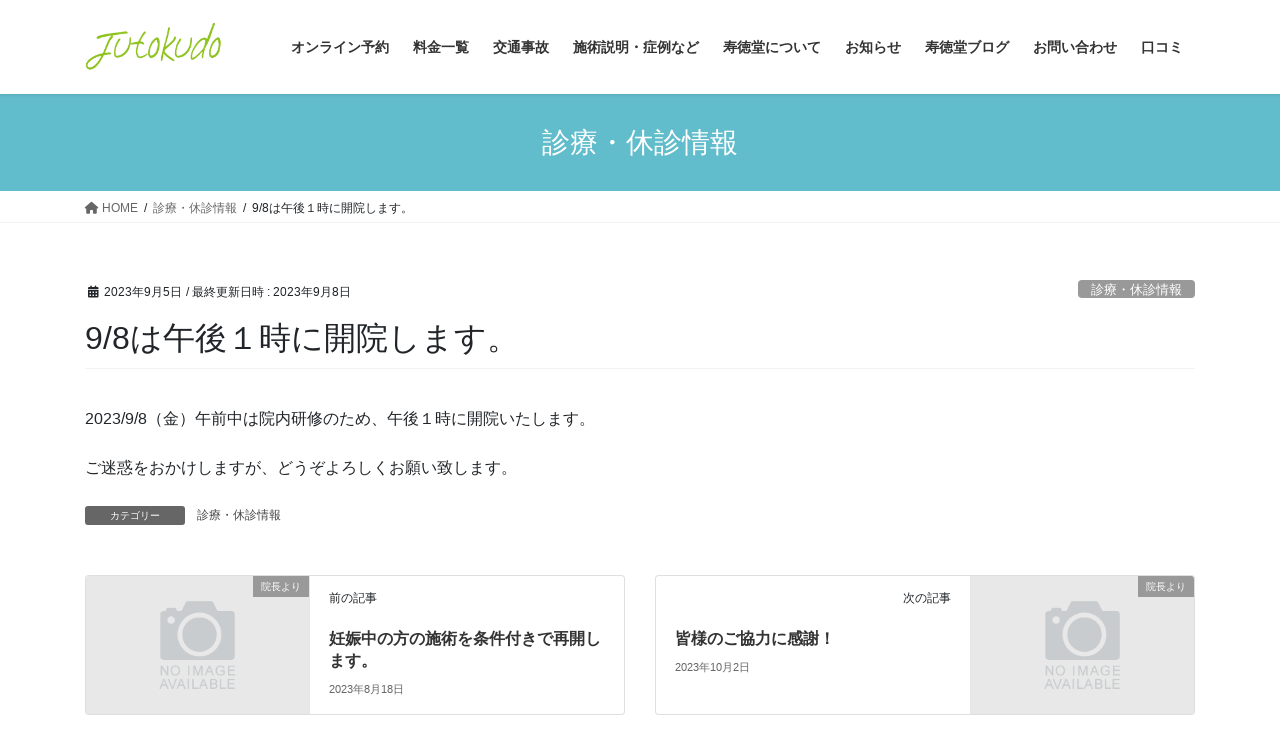

--- FILE ---
content_type: text/html; charset=UTF-8
request_url: https://jutokudo.com/2023/09/05/2023-9-8%E3%81%AF%E5%8D%88%E5%BE%8C%EF%BC%91%E6%99%82%E3%81%AB%E9%96%8B%E9%99%A2%E3%81%A7%E3%81%99%E3%80%82/
body_size: 57270
content:
<!DOCTYPE html>
<html lang="ja">
<head>
<meta charset="utf-8">
<meta http-equiv="X-UA-Compatible" content="IE=edge">
<meta name="viewport" content="width=device-width, initial-scale=1">
<title>9/8は午後１時に開院します。 &#8211; 寿徳堂 秋和鍼灸整骨院</title>
<meta name='robots' content='max-image-preview:large' />
<link rel='dns-prefetch' href='//use.fontawesome.com' />
<link rel="alternate" type="application/rss+xml" title="寿徳堂 秋和鍼灸整骨院 &raquo; フィード" href="https://jutokudo.com/feed/" />
<link rel="alternate" type="application/rss+xml" title="寿徳堂 秋和鍼灸整骨院 &raquo; コメントフィード" href="https://jutokudo.com/comments/feed/" />
<link rel="alternate" type="application/rss+xml" title="寿徳堂 秋和鍼灸整骨院 &raquo; 9/8は午後１時に開院します。 のコメントのフィード" href="https://jutokudo.com/2023/09/05/2023-9-8%e3%81%af%e5%8d%88%e5%be%8c%ef%bc%91%e6%99%82%e3%81%ab%e9%96%8b%e9%99%a2%e3%81%a7%e3%81%99%e3%80%82/feed/" />
<link rel="alternate" title="oEmbed (JSON)" type="application/json+oembed" href="https://jutokudo.com/wp-json/oembed/1.0/embed?url=https%3A%2F%2Fjutokudo.com%2F2023%2F09%2F05%2F2023-9-8%25e3%2581%25af%25e5%258d%2588%25e5%25be%258c%25ef%25bc%2591%25e6%2599%2582%25e3%2581%25ab%25e9%2596%258b%25e9%2599%25a2%25e3%2581%25a7%25e3%2581%2599%25e3%2580%2582%2F" />
<style id='wp-img-auto-sizes-contain-inline-css' type='text/css'>
img:is([sizes=auto i],[sizes^="auto," i]){contain-intrinsic-size:3000px 1500px}
/*# sourceURL=wp-img-auto-sizes-contain-inline-css */
</style>
<style id='wp-emoji-styles-inline-css' type='text/css'>

	img.wp-smiley, img.emoji {
		display: inline !important;
		border: none !important;
		box-shadow: none !important;
		height: 1em !important;
		width: 1em !important;
		margin: 0 0.07em !important;
		vertical-align: -0.1em !important;
		background: none !important;
		padding: 0 !important;
	}
/*# sourceURL=wp-emoji-styles-inline-css */
</style>
<style id='wp-block-library-inline-css' type='text/css'>
:root{--wp-block-synced-color:#7a00df;--wp-block-synced-color--rgb:122,0,223;--wp-bound-block-color:var(--wp-block-synced-color);--wp-editor-canvas-background:#ddd;--wp-admin-theme-color:#007cba;--wp-admin-theme-color--rgb:0,124,186;--wp-admin-theme-color-darker-10:#006ba1;--wp-admin-theme-color-darker-10--rgb:0,107,160.5;--wp-admin-theme-color-darker-20:#005a87;--wp-admin-theme-color-darker-20--rgb:0,90,135;--wp-admin-border-width-focus:2px}@media (min-resolution:192dpi){:root{--wp-admin-border-width-focus:1.5px}}.wp-element-button{cursor:pointer}:root .has-very-light-gray-background-color{background-color:#eee}:root .has-very-dark-gray-background-color{background-color:#313131}:root .has-very-light-gray-color{color:#eee}:root .has-very-dark-gray-color{color:#313131}:root .has-vivid-green-cyan-to-vivid-cyan-blue-gradient-background{background:linear-gradient(135deg,#00d084,#0693e3)}:root .has-purple-crush-gradient-background{background:linear-gradient(135deg,#34e2e4,#4721fb 50%,#ab1dfe)}:root .has-hazy-dawn-gradient-background{background:linear-gradient(135deg,#faaca8,#dad0ec)}:root .has-subdued-olive-gradient-background{background:linear-gradient(135deg,#fafae1,#67a671)}:root .has-atomic-cream-gradient-background{background:linear-gradient(135deg,#fdd79a,#004a59)}:root .has-nightshade-gradient-background{background:linear-gradient(135deg,#330968,#31cdcf)}:root .has-midnight-gradient-background{background:linear-gradient(135deg,#020381,#2874fc)}:root{--wp--preset--font-size--normal:16px;--wp--preset--font-size--huge:42px}.has-regular-font-size{font-size:1em}.has-larger-font-size{font-size:2.625em}.has-normal-font-size{font-size:var(--wp--preset--font-size--normal)}.has-huge-font-size{font-size:var(--wp--preset--font-size--huge)}.has-text-align-center{text-align:center}.has-text-align-left{text-align:left}.has-text-align-right{text-align:right}.has-fit-text{white-space:nowrap!important}#end-resizable-editor-section{display:none}.aligncenter{clear:both}.items-justified-left{justify-content:flex-start}.items-justified-center{justify-content:center}.items-justified-right{justify-content:flex-end}.items-justified-space-between{justify-content:space-between}.screen-reader-text{border:0;clip-path:inset(50%);height:1px;margin:-1px;overflow:hidden;padding:0;position:absolute;width:1px;word-wrap:normal!important}.screen-reader-text:focus{background-color:#ddd;clip-path:none;color:#444;display:block;font-size:1em;height:auto;left:5px;line-height:normal;padding:15px 23px 14px;text-decoration:none;top:5px;width:auto;z-index:100000}html :where(.has-border-color){border-style:solid}html :where([style*=border-top-color]){border-top-style:solid}html :where([style*=border-right-color]){border-right-style:solid}html :where([style*=border-bottom-color]){border-bottom-style:solid}html :where([style*=border-left-color]){border-left-style:solid}html :where([style*=border-width]){border-style:solid}html :where([style*=border-top-width]){border-top-style:solid}html :where([style*=border-right-width]){border-right-style:solid}html :where([style*=border-bottom-width]){border-bottom-style:solid}html :where([style*=border-left-width]){border-left-style:solid}html :where(img[class*=wp-image-]){height:auto;max-width:100%}:where(figure){margin:0 0 1em}html :where(.is-position-sticky){--wp-admin--admin-bar--position-offset:var(--wp-admin--admin-bar--height,0px)}@media screen and (max-width:600px){html :where(.is-position-sticky){--wp-admin--admin-bar--position-offset:0px}}
.vk-cols--reverse{flex-direction:row-reverse}.vk-cols--hasbtn{margin-bottom:0}.vk-cols--hasbtn>.row>.vk_gridColumn_item,.vk-cols--hasbtn>.wp-block-column{position:relative;padding-bottom:3em}.vk-cols--hasbtn>.row>.vk_gridColumn_item>.wp-block-buttons,.vk-cols--hasbtn>.row>.vk_gridColumn_item>.vk_button,.vk-cols--hasbtn>.wp-block-column>.wp-block-buttons,.vk-cols--hasbtn>.wp-block-column>.vk_button{position:absolute;bottom:0;width:100%}.vk-cols--fit.wp-block-columns{gap:0}.vk-cols--fit.wp-block-columns,.vk-cols--fit.wp-block-columns:not(.is-not-stacked-on-mobile){margin-top:0;margin-bottom:0;justify-content:space-between}.vk-cols--fit.wp-block-columns>.wp-block-column *:last-child,.vk-cols--fit.wp-block-columns:not(.is-not-stacked-on-mobile)>.wp-block-column *:last-child{margin-bottom:0}.vk-cols--fit.wp-block-columns>.wp-block-column>.wp-block-cover,.vk-cols--fit.wp-block-columns:not(.is-not-stacked-on-mobile)>.wp-block-column>.wp-block-cover{margin-top:0}.vk-cols--fit.wp-block-columns.has-background,.vk-cols--fit.wp-block-columns:not(.is-not-stacked-on-mobile).has-background{padding:0}@media(max-width: 599px){.vk-cols--fit.wp-block-columns:not(.has-background)>.wp-block-column:not(.has-background),.vk-cols--fit.wp-block-columns:not(.is-not-stacked-on-mobile):not(.has-background)>.wp-block-column:not(.has-background){padding-left:0 !important;padding-right:0 !important}}@media(min-width: 782px){.vk-cols--fit.wp-block-columns .block-editor-block-list__block.wp-block-column:not(:first-child),.vk-cols--fit.wp-block-columns>.wp-block-column:not(:first-child),.vk-cols--fit.wp-block-columns:not(.is-not-stacked-on-mobile) .block-editor-block-list__block.wp-block-column:not(:first-child),.vk-cols--fit.wp-block-columns:not(.is-not-stacked-on-mobile)>.wp-block-column:not(:first-child){margin-left:0}}@media(min-width: 600px)and (max-width: 781px){.vk-cols--fit.wp-block-columns .wp-block-column:nth-child(2n),.vk-cols--fit.wp-block-columns:not(.is-not-stacked-on-mobile) .wp-block-column:nth-child(2n){margin-left:0}.vk-cols--fit.wp-block-columns .wp-block-column:not(:only-child),.vk-cols--fit.wp-block-columns:not(.is-not-stacked-on-mobile) .wp-block-column:not(:only-child){flex-basis:50% !important}}.vk-cols--fit--gap1.wp-block-columns{gap:1px}@media(min-width: 600px)and (max-width: 781px){.vk-cols--fit--gap1.wp-block-columns .wp-block-column:not(:only-child){flex-basis:calc(50% - 1px) !important}}.vk-cols--fit.vk-cols--grid>.block-editor-block-list__block,.vk-cols--fit.vk-cols--grid>.wp-block-column,.vk-cols--fit.vk-cols--grid:not(.is-not-stacked-on-mobile)>.block-editor-block-list__block,.vk-cols--fit.vk-cols--grid:not(.is-not-stacked-on-mobile)>.wp-block-column{flex-basis:50%;box-sizing:border-box}@media(max-width: 599px){.vk-cols--fit.vk-cols--grid.vk-cols--grid--alignfull>.wp-block-column:nth-child(2)>.wp-block-cover,.vk-cols--fit.vk-cols--grid:not(.is-not-stacked-on-mobile).vk-cols--grid--alignfull>.wp-block-column:nth-child(2)>.wp-block-cover{width:100vw;margin-right:calc((100% - 100vw)/2);margin-left:calc((100% - 100vw)/2)}}@media(min-width: 600px){.vk-cols--fit.vk-cols--grid.vk-cols--grid--alignfull>.wp-block-column:nth-child(2)>.wp-block-cover,.vk-cols--fit.vk-cols--grid:not(.is-not-stacked-on-mobile).vk-cols--grid--alignfull>.wp-block-column:nth-child(2)>.wp-block-cover{margin-right:calc(100% - 50vw);width:50vw}}@media(min-width: 600px){.vk-cols--fit.vk-cols--grid.vk-cols--grid--alignfull.vk-cols--reverse>.wp-block-column,.vk-cols--fit.vk-cols--grid:not(.is-not-stacked-on-mobile).vk-cols--grid--alignfull.vk-cols--reverse>.wp-block-column{margin-left:0;margin-right:0}.vk-cols--fit.vk-cols--grid.vk-cols--grid--alignfull.vk-cols--reverse>.wp-block-column:nth-child(2)>.wp-block-cover,.vk-cols--fit.vk-cols--grid:not(.is-not-stacked-on-mobile).vk-cols--grid--alignfull.vk-cols--reverse>.wp-block-column:nth-child(2)>.wp-block-cover{margin-left:calc(100% - 50vw)}}.vk-cols--menu h2,.vk-cols--menu h3,.vk-cols--menu h4,.vk-cols--menu h5{margin-bottom:.2em;text-shadow:#000 0 0 10px}.vk-cols--menu h2:first-child,.vk-cols--menu h3:first-child,.vk-cols--menu h4:first-child,.vk-cols--menu h5:first-child{margin-top:0}.vk-cols--menu p{margin-bottom:1rem;text-shadow:#000 0 0 10px}.vk-cols--menu .wp-block-cover__inner-container:last-child{margin-bottom:0}.vk-cols--fitbnrs .wp-block-column .wp-block-cover:hover img{filter:unset}.vk-cols--fitbnrs .wp-block-column .wp-block-cover:hover{background-color:unset}.vk-cols--fitbnrs .wp-block-column .wp-block-cover:hover .wp-block-cover__image-background{filter:unset !important}.vk-cols--fitbnrs .wp-block-cover__inner-container{position:absolute;height:100%;width:100%}.vk-cols--fitbnrs .vk_button{height:100%;margin:0}.vk-cols--fitbnrs .vk_button .vk_button_btn,.vk-cols--fitbnrs .vk_button .btn{height:100%;width:100%;border:none;box-shadow:none;background-color:unset !important;transition:unset}.vk-cols--fitbnrs .vk_button .vk_button_btn:hover,.vk-cols--fitbnrs .vk_button .btn:hover{transition:unset}.vk-cols--fitbnrs .vk_button .vk_button_btn:after,.vk-cols--fitbnrs .vk_button .btn:after{border:none}.vk-cols--fitbnrs .vk_button .vk_button_link_txt{width:100%;position:absolute;top:50%;left:50%;transform:translateY(-50%) translateX(-50%);font-size:2rem;text-shadow:#000 0 0 10px}.vk-cols--fitbnrs .vk_button .vk_button_link_subCaption{width:100%;position:absolute;top:calc(50% + 2.2em);left:50%;transform:translateY(-50%) translateX(-50%);text-shadow:#000 0 0 10px}@media(min-width: 992px){.vk-cols--media.wp-block-columns{gap:3rem}}.vk-fit-map figure{margin-bottom:0}.vk-fit-map iframe{position:relative;margin-bottom:0;display:block;max-height:400px;width:100vw}.vk-fit-map:is(.alignfull,.alignwide) div{max-width:100%}.vk-table--th--width25 :where(tr>*:first-child){width:25%}.vk-table--th--width30 :where(tr>*:first-child){width:30%}.vk-table--th--width35 :where(tr>*:first-child){width:35%}.vk-table--th--width40 :where(tr>*:first-child){width:40%}.vk-table--th--bg-bright :where(tr>*:first-child){background-color:var(--wp--preset--color--bg-secondary, rgba(0, 0, 0, 0.05))}@media(max-width: 599px){.vk-table--mobile-block :is(th,td){width:100%;display:block}.vk-table--mobile-block.wp-block-table table :is(th,td){border-top:none}}.vk-table--width--th25 :where(tr>*:first-child){width:25%}.vk-table--width--th30 :where(tr>*:first-child){width:30%}.vk-table--width--th35 :where(tr>*:first-child){width:35%}.vk-table--width--th40 :where(tr>*:first-child){width:40%}.no-margin{margin:0}@media(max-width: 599px){.wp-block-image.vk-aligncenter--mobile>.alignright{float:none;margin-left:auto;margin-right:auto}.vk-no-padding-horizontal--mobile{padding-left:0 !important;padding-right:0 !important}}
/* VK Color Palettes */

/*# sourceURL=wp-block-library-inline-css */
</style><style id='wp-block-paragraph-inline-css' type='text/css'>
.is-small-text{font-size:.875em}.is-regular-text{font-size:1em}.is-large-text{font-size:2.25em}.is-larger-text{font-size:3em}.has-drop-cap:not(:focus):first-letter{float:left;font-size:8.4em;font-style:normal;font-weight:100;line-height:.68;margin:.05em .1em 0 0;text-transform:uppercase}body.rtl .has-drop-cap:not(:focus):first-letter{float:none;margin-left:.1em}p.has-drop-cap.has-background{overflow:hidden}:root :where(p.has-background){padding:1.25em 2.375em}:where(p.has-text-color:not(.has-link-color)) a{color:inherit}p.has-text-align-left[style*="writing-mode:vertical-lr"],p.has-text-align-right[style*="writing-mode:vertical-rl"]{rotate:180deg}
/*# sourceURL=https://jutokudo.com/wp-includes/blocks/paragraph/style.min.css */
</style>
<style id='global-styles-inline-css' type='text/css'>
:root{--wp--preset--aspect-ratio--square: 1;--wp--preset--aspect-ratio--4-3: 4/3;--wp--preset--aspect-ratio--3-4: 3/4;--wp--preset--aspect-ratio--3-2: 3/2;--wp--preset--aspect-ratio--2-3: 2/3;--wp--preset--aspect-ratio--16-9: 16/9;--wp--preset--aspect-ratio--9-16: 9/16;--wp--preset--color--black: #000000;--wp--preset--color--cyan-bluish-gray: #abb8c3;--wp--preset--color--white: #ffffff;--wp--preset--color--pale-pink: #f78da7;--wp--preset--color--vivid-red: #cf2e2e;--wp--preset--color--luminous-vivid-orange: #ff6900;--wp--preset--color--luminous-vivid-amber: #fcb900;--wp--preset--color--light-green-cyan: #7bdcb5;--wp--preset--color--vivid-green-cyan: #00d084;--wp--preset--color--pale-cyan-blue: #8ed1fc;--wp--preset--color--vivid-cyan-blue: #0693e3;--wp--preset--color--vivid-purple: #9b51e0;--wp--preset--gradient--vivid-cyan-blue-to-vivid-purple: linear-gradient(135deg,rgb(6,147,227) 0%,rgb(155,81,224) 100%);--wp--preset--gradient--light-green-cyan-to-vivid-green-cyan: linear-gradient(135deg,rgb(122,220,180) 0%,rgb(0,208,130) 100%);--wp--preset--gradient--luminous-vivid-amber-to-luminous-vivid-orange: linear-gradient(135deg,rgb(252,185,0) 0%,rgb(255,105,0) 100%);--wp--preset--gradient--luminous-vivid-orange-to-vivid-red: linear-gradient(135deg,rgb(255,105,0) 0%,rgb(207,46,46) 100%);--wp--preset--gradient--very-light-gray-to-cyan-bluish-gray: linear-gradient(135deg,rgb(238,238,238) 0%,rgb(169,184,195) 100%);--wp--preset--gradient--cool-to-warm-spectrum: linear-gradient(135deg,rgb(74,234,220) 0%,rgb(151,120,209) 20%,rgb(207,42,186) 40%,rgb(238,44,130) 60%,rgb(251,105,98) 80%,rgb(254,248,76) 100%);--wp--preset--gradient--blush-light-purple: linear-gradient(135deg,rgb(255,206,236) 0%,rgb(152,150,240) 100%);--wp--preset--gradient--blush-bordeaux: linear-gradient(135deg,rgb(254,205,165) 0%,rgb(254,45,45) 50%,rgb(107,0,62) 100%);--wp--preset--gradient--luminous-dusk: linear-gradient(135deg,rgb(255,203,112) 0%,rgb(199,81,192) 50%,rgb(65,88,208) 100%);--wp--preset--gradient--pale-ocean: linear-gradient(135deg,rgb(255,245,203) 0%,rgb(182,227,212) 50%,rgb(51,167,181) 100%);--wp--preset--gradient--electric-grass: linear-gradient(135deg,rgb(202,248,128) 0%,rgb(113,206,126) 100%);--wp--preset--gradient--midnight: linear-gradient(135deg,rgb(2,3,129) 0%,rgb(40,116,252) 100%);--wp--preset--font-size--small: 13px;--wp--preset--font-size--medium: 20px;--wp--preset--font-size--large: 36px;--wp--preset--font-size--x-large: 42px;--wp--preset--spacing--20: 0.44rem;--wp--preset--spacing--30: 0.67rem;--wp--preset--spacing--40: 1rem;--wp--preset--spacing--50: 1.5rem;--wp--preset--spacing--60: 2.25rem;--wp--preset--spacing--70: 3.38rem;--wp--preset--spacing--80: 5.06rem;--wp--preset--shadow--natural: 6px 6px 9px rgba(0, 0, 0, 0.2);--wp--preset--shadow--deep: 12px 12px 50px rgba(0, 0, 0, 0.4);--wp--preset--shadow--sharp: 6px 6px 0px rgba(0, 0, 0, 0.2);--wp--preset--shadow--outlined: 6px 6px 0px -3px rgb(255, 255, 255), 6px 6px rgb(0, 0, 0);--wp--preset--shadow--crisp: 6px 6px 0px rgb(0, 0, 0);}:where(.is-layout-flex){gap: 0.5em;}:where(.is-layout-grid){gap: 0.5em;}body .is-layout-flex{display: flex;}.is-layout-flex{flex-wrap: wrap;align-items: center;}.is-layout-flex > :is(*, div){margin: 0;}body .is-layout-grid{display: grid;}.is-layout-grid > :is(*, div){margin: 0;}:where(.wp-block-columns.is-layout-flex){gap: 2em;}:where(.wp-block-columns.is-layout-grid){gap: 2em;}:where(.wp-block-post-template.is-layout-flex){gap: 1.25em;}:where(.wp-block-post-template.is-layout-grid){gap: 1.25em;}.has-black-color{color: var(--wp--preset--color--black) !important;}.has-cyan-bluish-gray-color{color: var(--wp--preset--color--cyan-bluish-gray) !important;}.has-white-color{color: var(--wp--preset--color--white) !important;}.has-pale-pink-color{color: var(--wp--preset--color--pale-pink) !important;}.has-vivid-red-color{color: var(--wp--preset--color--vivid-red) !important;}.has-luminous-vivid-orange-color{color: var(--wp--preset--color--luminous-vivid-orange) !important;}.has-luminous-vivid-amber-color{color: var(--wp--preset--color--luminous-vivid-amber) !important;}.has-light-green-cyan-color{color: var(--wp--preset--color--light-green-cyan) !important;}.has-vivid-green-cyan-color{color: var(--wp--preset--color--vivid-green-cyan) !important;}.has-pale-cyan-blue-color{color: var(--wp--preset--color--pale-cyan-blue) !important;}.has-vivid-cyan-blue-color{color: var(--wp--preset--color--vivid-cyan-blue) !important;}.has-vivid-purple-color{color: var(--wp--preset--color--vivid-purple) !important;}.has-black-background-color{background-color: var(--wp--preset--color--black) !important;}.has-cyan-bluish-gray-background-color{background-color: var(--wp--preset--color--cyan-bluish-gray) !important;}.has-white-background-color{background-color: var(--wp--preset--color--white) !important;}.has-pale-pink-background-color{background-color: var(--wp--preset--color--pale-pink) !important;}.has-vivid-red-background-color{background-color: var(--wp--preset--color--vivid-red) !important;}.has-luminous-vivid-orange-background-color{background-color: var(--wp--preset--color--luminous-vivid-orange) !important;}.has-luminous-vivid-amber-background-color{background-color: var(--wp--preset--color--luminous-vivid-amber) !important;}.has-light-green-cyan-background-color{background-color: var(--wp--preset--color--light-green-cyan) !important;}.has-vivid-green-cyan-background-color{background-color: var(--wp--preset--color--vivid-green-cyan) !important;}.has-pale-cyan-blue-background-color{background-color: var(--wp--preset--color--pale-cyan-blue) !important;}.has-vivid-cyan-blue-background-color{background-color: var(--wp--preset--color--vivid-cyan-blue) !important;}.has-vivid-purple-background-color{background-color: var(--wp--preset--color--vivid-purple) !important;}.has-black-border-color{border-color: var(--wp--preset--color--black) !important;}.has-cyan-bluish-gray-border-color{border-color: var(--wp--preset--color--cyan-bluish-gray) !important;}.has-white-border-color{border-color: var(--wp--preset--color--white) !important;}.has-pale-pink-border-color{border-color: var(--wp--preset--color--pale-pink) !important;}.has-vivid-red-border-color{border-color: var(--wp--preset--color--vivid-red) !important;}.has-luminous-vivid-orange-border-color{border-color: var(--wp--preset--color--luminous-vivid-orange) !important;}.has-luminous-vivid-amber-border-color{border-color: var(--wp--preset--color--luminous-vivid-amber) !important;}.has-light-green-cyan-border-color{border-color: var(--wp--preset--color--light-green-cyan) !important;}.has-vivid-green-cyan-border-color{border-color: var(--wp--preset--color--vivid-green-cyan) !important;}.has-pale-cyan-blue-border-color{border-color: var(--wp--preset--color--pale-cyan-blue) !important;}.has-vivid-cyan-blue-border-color{border-color: var(--wp--preset--color--vivid-cyan-blue) !important;}.has-vivid-purple-border-color{border-color: var(--wp--preset--color--vivid-purple) !important;}.has-vivid-cyan-blue-to-vivid-purple-gradient-background{background: var(--wp--preset--gradient--vivid-cyan-blue-to-vivid-purple) !important;}.has-light-green-cyan-to-vivid-green-cyan-gradient-background{background: var(--wp--preset--gradient--light-green-cyan-to-vivid-green-cyan) !important;}.has-luminous-vivid-amber-to-luminous-vivid-orange-gradient-background{background: var(--wp--preset--gradient--luminous-vivid-amber-to-luminous-vivid-orange) !important;}.has-luminous-vivid-orange-to-vivid-red-gradient-background{background: var(--wp--preset--gradient--luminous-vivid-orange-to-vivid-red) !important;}.has-very-light-gray-to-cyan-bluish-gray-gradient-background{background: var(--wp--preset--gradient--very-light-gray-to-cyan-bluish-gray) !important;}.has-cool-to-warm-spectrum-gradient-background{background: var(--wp--preset--gradient--cool-to-warm-spectrum) !important;}.has-blush-light-purple-gradient-background{background: var(--wp--preset--gradient--blush-light-purple) !important;}.has-blush-bordeaux-gradient-background{background: var(--wp--preset--gradient--blush-bordeaux) !important;}.has-luminous-dusk-gradient-background{background: var(--wp--preset--gradient--luminous-dusk) !important;}.has-pale-ocean-gradient-background{background: var(--wp--preset--gradient--pale-ocean) !important;}.has-electric-grass-gradient-background{background: var(--wp--preset--gradient--electric-grass) !important;}.has-midnight-gradient-background{background: var(--wp--preset--gradient--midnight) !important;}.has-small-font-size{font-size: var(--wp--preset--font-size--small) !important;}.has-medium-font-size{font-size: var(--wp--preset--font-size--medium) !important;}.has-large-font-size{font-size: var(--wp--preset--font-size--large) !important;}.has-x-large-font-size{font-size: var(--wp--preset--font-size--x-large) !important;}
/*# sourceURL=global-styles-inline-css */
</style>

<style id='classic-theme-styles-inline-css' type='text/css'>
/*! This file is auto-generated */
.wp-block-button__link{color:#fff;background-color:#32373c;border-radius:9999px;box-shadow:none;text-decoration:none;padding:calc(.667em + 2px) calc(1.333em + 2px);font-size:1.125em}.wp-block-file__button{background:#32373c;color:#fff;text-decoration:none}
/*# sourceURL=/wp-includes/css/classic-themes.min.css */
</style>
<link rel='stylesheet' id='contact-form-7-css' href='https://jutokudo.com/wp-content/plugins/contact-form-7/includes/css/styles.css?ver=5.7.6' type='text/css' media='all' />
<link rel='stylesheet' id='vk-swiper-style-css' href='https://jutokudo.com/wp-content/plugins/vk-blocks/vendor/vektor-inc/vk-swiper/src/assets/css/swiper-bundle.min.css?ver=11.0.2' type='text/css' media='all' />
<link rel='stylesheet' id='wpsbc-style-css' href='https://jutokudo.com/wp-content/plugins/wp-simple-booking-calendar/assets/css/style-front-end.min.css?ver=2.0.15' type='text/css' media='all' />
<link rel='stylesheet' id='dashicons-css' href='https://jutokudo.com/wp-includes/css/dashicons.min.css?ver=6.9' type='text/css' media='all' />
<link rel='stylesheet' id='bootstrap-4-style-css' href='https://jutokudo.com/wp-content/themes/lightning/_g2/library/bootstrap-4/css/bootstrap.min.css?ver=4.5.0' type='text/css' media='all' />
<link rel='stylesheet' id='lightning-common-style-css' href='https://jutokudo.com/wp-content/themes/lightning/_g2/assets/css/common.css?ver=15.23.1' type='text/css' media='all' />
<style id='lightning-common-style-inline-css' type='text/css'>
/* vk-mobile-nav */:root {--vk-mobile-nav-menu-btn-bg-src: url("https://jutokudo.com/wp-content/themes/lightning/_g2/inc/vk-mobile-nav/package/images/vk-menu-btn-black.svg");--vk-mobile-nav-menu-btn-close-bg-src: url("https://jutokudo.com/wp-content/themes/lightning/_g2/inc/vk-mobile-nav/package/images/vk-menu-close-black.svg");--vk-menu-acc-icon-open-black-bg-src: url("https://jutokudo.com/wp-content/themes/lightning/_g2/inc/vk-mobile-nav/package/images/vk-menu-acc-icon-open-black.svg");--vk-menu-acc-icon-open-white-bg-src: url("https://jutokudo.com/wp-content/themes/lightning/_g2/inc/vk-mobile-nav/package/images/vk-menu-acc-icon-open-white.svg");--vk-menu-acc-icon-close-black-bg-src: url("https://jutokudo.com/wp-content/themes/lightning/_g2/inc/vk-mobile-nav/package/images/vk-menu-close-black.svg");--vk-menu-acc-icon-close-white-bg-src: url("https://jutokudo.com/wp-content/themes/lightning/_g2/inc/vk-mobile-nav/package/images/vk-menu-close-white.svg");}
/*# sourceURL=lightning-common-style-inline-css */
</style>
<link rel='stylesheet' id='lightning-design-style-css' href='https://jutokudo.com/wp-content/themes/lightning/_g2/design-skin/origin2/css/style.css?ver=15.23.1' type='text/css' media='all' />
<style id='lightning-design-style-inline-css' type='text/css'>
:root {--color-key:#52b8ca;--wp--preset--color--vk-color-primary:#52b8ca;--color-key-dark:#2e6da4;}
/* ltg common custom */:root {--vk-menu-acc-btn-border-color:#333;--vk-color-primary:#52b8ca;--vk-color-primary-dark:#2e6da4;--vk-color-primary-vivid:#5acade;--color-key:#52b8ca;--wp--preset--color--vk-color-primary:#52b8ca;--color-key-dark:#2e6da4;}.veu_color_txt_key { color:#2e6da4 ; }.veu_color_bg_key { background-color:#2e6da4 ; }.veu_color_border_key { border-color:#2e6da4 ; }.btn-default { border-color:#52b8ca;color:#52b8ca;}.btn-default:focus,.btn-default:hover { border-color:#52b8ca;background-color: #52b8ca; }.wp-block-search__button,.btn-primary { background-color:#52b8ca;border-color:#2e6da4; }.wp-block-search__button:focus,.wp-block-search__button:hover,.btn-primary:not(:disabled):not(.disabled):active,.btn-primary:focus,.btn-primary:hover { background-color:#2e6da4;border-color:#52b8ca; }.btn-outline-primary { color : #52b8ca ; border-color:#52b8ca; }.btn-outline-primary:not(:disabled):not(.disabled):active,.btn-outline-primary:focus,.btn-outline-primary:hover { color : #fff; background-color:#52b8ca;border-color:#2e6da4; }a { color:#006a8a; }
.tagcloud a:before { font-family: "Font Awesome 5 Free";content: "\f02b";font-weight: bold; }
.media .media-body .media-heading a:hover { color:#52b8ca; }@media (min-width: 768px){.gMenu > li:before,.gMenu > li.menu-item-has-children::after { border-bottom-color:#2e6da4 }.gMenu li li { background-color:#2e6da4 }.gMenu li li a:hover { background-color:#52b8ca; }} /* @media (min-width: 768px) */.page-header { background-color:#52b8ca; }h2,.mainSection-title { border-top-color:#52b8ca; }h3:after,.subSection-title:after { border-bottom-color:#52b8ca; }ul.page-numbers li span.page-numbers.current,.page-link dl .post-page-numbers.current { background-color:#52b8ca; }.pager li > a { border-color:#52b8ca;color:#52b8ca;}.pager li > a:hover { background-color:#52b8ca;color:#fff;}.siteFooter { border-top-color:#52b8ca; }dt { border-left-color:#52b8ca; }:root {--g_nav_main_acc_icon_open_url:url(https://jutokudo.com/wp-content/themes/lightning/_g2/inc/vk-mobile-nav/package/images/vk-menu-acc-icon-open-black.svg);--g_nav_main_acc_icon_close_url: url(https://jutokudo.com/wp-content/themes/lightning/_g2/inc/vk-mobile-nav/package/images/vk-menu-close-black.svg);--g_nav_sub_acc_icon_open_url: url(https://jutokudo.com/wp-content/themes/lightning/_g2/inc/vk-mobile-nav/package/images/vk-menu-acc-icon-open-white.svg);--g_nav_sub_acc_icon_close_url: url(https://jutokudo.com/wp-content/themes/lightning/_g2/inc/vk-mobile-nav/package/images/vk-menu-close-white.svg);}
/*# sourceURL=lightning-design-style-inline-css */
</style>
<link rel='stylesheet' id='vk-blocks-build-css-css' href='https://jutokudo.com/wp-content/plugins/vk-blocks/build/block-build.css?ver=1.68.0.1' type='text/css' media='all' />
<style id='vk-blocks-build-css-inline-css' type='text/css'>
:root {--vk_flow-arrow: url(https://jutokudo.com/wp-content/plugins/vk-blocks/inc/vk-blocks/images/arrow_bottom.svg);--vk_image-mask-wave01: url(https://jutokudo.com/wp-content/plugins/vk-blocks/inc/vk-blocks/images/wave01.svg);--vk_image-mask-wave02: url(https://jutokudo.com/wp-content/plugins/vk-blocks/inc/vk-blocks/images/wave02.svg);--vk_image-mask-wave03: url(https://jutokudo.com/wp-content/plugins/vk-blocks/inc/vk-blocks/images/wave03.svg);--vk_image-mask-wave04: url(https://jutokudo.com/wp-content/plugins/vk-blocks/inc/vk-blocks/images/wave04.svg);}

	:root {

		--vk-balloon-border-width:1px;

		--vk-balloon-speech-offset:-12px;
	}
	
/*# sourceURL=vk-blocks-build-css-inline-css */
</style>
<link rel='stylesheet' id='lightning-theme-style-css' href='https://jutokudo.com/wp-content/themes/lightning/style.css?ver=15.23.1' type='text/css' media='all' />
<link rel='stylesheet' id='vk-font-awesome-css' href='https://jutokudo.com/wp-content/themes/lightning/vendor/vektor-inc/font-awesome-versions/src/versions/6/css/all.min.css?ver=6.4.2' type='text/css' media='all' />
<link rel='stylesheet' id='font-awesome-official-css' href='https://use.fontawesome.com/releases/v6.1.1/css/all.css' type='text/css' media='all' integrity="sha384-/frq1SRXYH/bSyou/HUp/hib7RVN1TawQYja658FEOodR/FQBKVqT9Ol+Oz3Olq5" crossorigin="anonymous" />
<link rel='stylesheet' id='font-awesome-official-v4shim-css' href='https://use.fontawesome.com/releases/v6.1.1/css/v4-shims.css' type='text/css' media='all' integrity="sha384-4Jczmr1SlicmtiAiHGxwWtSzLJAS97HzJsKGqfC0JtZktLrPXIux1u6GJNVRRqiN" crossorigin="anonymous" />
<script type="text/javascript" src="https://jutokudo.com/wp-includes/js/jquery/jquery.min.js?ver=3.7.1" id="jquery-core-js"></script>
<script type="text/javascript" src="https://jutokudo.com/wp-includes/js/jquery/jquery-migrate.min.js?ver=3.4.1" id="jquery-migrate-js"></script>
<link rel="https://api.w.org/" href="https://jutokudo.com/wp-json/" /><link rel="alternate" title="JSON" type="application/json" href="https://jutokudo.com/wp-json/wp/v2/posts/2014" /><link rel="EditURI" type="application/rsd+xml" title="RSD" href="https://jutokudo.com/xmlrpc.php?rsd" />
<meta name="generator" content="WordPress 6.9" />
<link rel="canonical" href="https://jutokudo.com/2023/09/05/2023-9-8%e3%81%af%e5%8d%88%e5%be%8c%ef%bc%91%e6%99%82%e3%81%ab%e9%96%8b%e9%99%a2%e3%81%a7%e3%81%99%e3%80%82/" />
<link rel='shortlink' href='https://jutokudo.com/?p=2014' />
<script>
	function expand(param) {
		param.style.display = (param.style.display == "none") ? "block" : "none";
	}
	function read_toggle(id, more, less) {
		el = document.getElementById("readlink" + id);
		el.innerHTML = (el.innerHTML == more) ? less : more;
		expand(document.getElementById("read" + id));
	}
	</script><style id="lightning-color-custom-for-plugins" type="text/css">/* ltg theme common */.color_key_bg,.color_key_bg_hover:hover{background-color: #52b8ca;}.color_key_txt,.color_key_txt_hover:hover{color: #52b8ca;}.color_key_border,.color_key_border_hover:hover{border-color: #52b8ca;}.color_key_dark_bg,.color_key_dark_bg_hover:hover{background-color: #2e6da4;}.color_key_dark_txt,.color_key_dark_txt_hover:hover{color: #2e6da4;}.color_key_dark_border,.color_key_dark_border_hover:hover{border-color: #2e6da4;}</style><style type="text/css" id="custom-background-css">
body.custom-background { background-color: #ffffff; }
</style>
	<link rel="icon" href="https://jutokudo.com/wp-content/uploads/2022/01/cropped-cropped-siteicon-32x32.jpg" sizes="32x32" />
<link rel="icon" href="https://jutokudo.com/wp-content/uploads/2022/01/cropped-cropped-siteicon-192x192.jpg" sizes="192x192" />
<link rel="apple-touch-icon" href="https://jutokudo.com/wp-content/uploads/2022/01/cropped-cropped-siteicon-180x180.jpg" />
<meta name="msapplication-TileImage" content="https://jutokudo.com/wp-content/uploads/2022/01/cropped-cropped-siteicon-270x270.jpg" />
<style type="text/css">

*[id^='readlink'] {
 font-weight: small;
 color: #1e73be;
 background: #ffffff;
 padding: 0px;
 border-bottom: 1px solid #000000;
 -webkit-box-shadow: none !important;
 box-shadow: none !important;
 -webkit-transition: none !important;
}

*[id^='readlink']:hover {
 font-weight: small;
 color: #dd3333;
 padding: 0px;
 border-bottom: 1px solid #000000;
}

*[id^='readlink']:focus {
 outline: none;
 color: #1e73be;
}

</style>
		<style type="text/css" id="wp-custom-css">
			/* ページヘッダーの背景色 */
.page-header {
    background-color: #61bccc;
}
 
/* ページヘッダーの文字色 */
h1.page-header_pageTitle {
    color: #fff;
}

/*トップページ予約ブロック*/
#top_yoyaku .left {
width:50%;
	float: left;
	padding-left:5%;
}

/*トップページ予約ボタン*/
.button_yoyaku {
  background:#F865B0;
  border-radius:20px;
 color: #FFFFFF;
	padding-bottom:50px;
	margin-bottom:50px;
font-size: 2.4em;
}

 /*回り込み解除*/
.clear {
 clear: both;
}

 /*お知らせ見出し指定*/
.wp-block-latest-posts__post-title {
    font-size:20px;
}

 /*症例見出し指定*/
.wp-block-heading {
	margin-bottom:5px;
}
		</style>
		
</head>
<body class="wp-singular post-template-default single single-post postid-2014 single-format-standard custom-background wp-theme-lightning vk-blocks bootstrap4 device-pc fa_v6_css">
<a class="skip-link screen-reader-text" href="#main">コンテンツへスキップ</a>
<a class="skip-link screen-reader-text" href="#vk-mobile-nav">ナビゲーションに移動</a>
<header class="siteHeader">
		<div class="container siteHeadContainer">
		<div class="navbar-header">
						<p class="navbar-brand siteHeader_logo">
			<a href="https://jutokudo.com/">
				<span><img src="https://jutokudo.com/wp-content/uploads/2022/01/jutokudo_s-1.gif" alt="寿徳堂 秋和鍼灸整骨院" /></span>
			</a>
			</p>
					</div>

					<div id="gMenu_outer" class="gMenu_outer">
				<nav class="menu-original-container"><ul id="menu-original" class="menu gMenu vk-menu-acc"><li id="menu-item-218" class="menu-item menu-item-type-custom menu-item-object-custom"><a href="https://jutokudo.com/yoyaku/"><strong class="gMenu_name">オンライン予約</strong></a></li>
<li id="menu-item-317" class="menu-item menu-item-type-post_type menu-item-object-page"><a href="https://jutokudo.com/price/"><strong class="gMenu_name">料金一覧</strong></a></li>
<li id="menu-item-609" class="menu-item menu-item-type-post_type menu-item-object-page"><a href="https://jutokudo.com/trafficaccident/"><strong class="gMenu_name">交通事故</strong></a></li>
<li id="menu-item-899" class="menu-item menu-item-type-post_type menu-item-object-page menu-item-has-children"><a href="https://jutokudo.com/treatment_cases_submenu/"><strong class="gMenu_name">施術説明・症例など</strong></a>
<ul class="sub-menu">
	<li id="menu-item-1493" class="menu-item menu-item-type-post_type menu-item-object-page"><a href="https://jutokudo.com/chiropractic/">院長整体</a></li>
	<li id="menu-item-615" class="menu-item menu-item-type-post_type menu-item-object-page"><a href="https://jutokudo.com/autonomicimbalance/">自律神経失調症</a></li>
	<li id="menu-item-616" class="menu-item menu-item-type-post_type menu-item-object-page"><a href="https://jutokudo.com/acupuncture/">はり・きゅう</a></li>
	<li id="menu-item-7526" class="menu-item menu-item-type-post_type menu-item-object-page"><a href="https://jutokudo.com/treatment_cases_submenu/treatment_cases2/">症例</a></li>
</ul>
</li>
<li id="menu-item-325" class="menu-item menu-item-type-post_type menu-item-object-page"><a href="https://jutokudo.com/about/"><strong class="gMenu_name">寿徳堂について</strong></a></li>
<li id="menu-item-1370" class="menu-item menu-item-type-post_type menu-item-object-page"><a href="https://jutokudo.com/information/"><strong class="gMenu_name">お知らせ</strong></a></li>
<li id="menu-item-518" class="menu-item menu-item-type-custom menu-item-object-custom"><a href="http://jutokudo-blog.com/"><strong class="gMenu_name">寿徳堂ブログ</strong></a></li>
<li id="menu-item-7468" class="menu-item menu-item-type-post_type menu-item-object-page menu-item-has-children"><a href="https://jutokudo.com/inquiry/"><strong class="gMenu_name">お問い合わせ</strong></a>
<ul class="sub-menu">
	<li id="menu-item-7523" class="menu-item menu-item-type-post_type menu-item-object-page"><a href="https://jutokudo.com/inquiry/questions/">よくある質問</a></li>
</ul>
</li>
<li id="menu-item-1340" class="menu-item menu-item-type-custom menu-item-object-custom menu-item-home menu-item-has-children"><a href="http://jutokudo.com/#evaluation"><strong class="gMenu_name">口コミ</strong></a>
<ul class="sub-menu">
	<li id="menu-item-1443" class="menu-item menu-item-type-custom menu-item-object-custom"><a href="https://www.ekiten.jp/shop_2917363/review/">エキテン</a></li>
	<li id="menu-item-1444" class="menu-item menu-item-type-custom menu-item-object-custom"><a href="https://www.google.co.jp/maps/place/%E5%AF%BF%E5%BE%B3%E5%A0%82%E7%A7%8B%E5%92%8C%E9%8D%BC%E7%81%B8%E6%95%B4%E9%AA%A8%E9%99%A2/@36.4111533,138.2336423,17z/data=!4m10!1m2!2m1!1z6Y2854G46Zmi!3m6!1s0x601da2cb9589e03d:0x23f776db9b854fa1!8m2!3d36.4111768!4d138.2358337!9m1!1b1?hl=ja">Google Map</a></li>
</ul>
</li>
</ul></nav>			</div>
			</div>
	</header>

<div class="section page-header"><div class="container"><div class="row"><div class="col-md-12">
<div class="page-header_pageTitle">
診療・休診情報</div>
</div></div></div></div><!-- [ /.page-header ] -->


<!-- [ .breadSection ] --><div class="section breadSection"><div class="container"><div class="row"><ol class="breadcrumb" itemscope itemtype="https://schema.org/BreadcrumbList"><li id="panHome" itemprop="itemListElement" itemscope itemtype="http://schema.org/ListItem"><a itemprop="item" href="https://jutokudo.com/"><span itemprop="name"><i class="fa fa-home"></i> HOME</span></a><meta itemprop="position" content="1" /></li><li itemprop="itemListElement" itemscope itemtype="http://schema.org/ListItem"><a itemprop="item" href="https://jutokudo.com/category/shinsatu/"><span itemprop="name">診療・休診情報</span></a><meta itemprop="position" content="2" /></li><li><span>9/8は午後１時に開院します。</span><meta itemprop="position" content="3" /></li></ol></div></div></div><!-- [ /.breadSection ] -->

<div class="section siteContent">
<div class="container">
<div class="row">

	<div class="col mainSection mainSection-col-one" id="main" role="main">
				<article id="post-2014" class="entry entry-full post-2014 post type-post status-publish format-standard hentry category-shinsatu">

	
	
		<header class="entry-header">
			<div class="entry-meta">


<span class="published entry-meta_items">2023年9月5日</span>

<span class="entry-meta_items entry-meta_updated">/ 最終更新日時 : <span class="updated">2023年9月8日</span></span>


	
	<span class="vcard author entry-meta_items entry-meta_items_author entry-meta_hidden"><span class="fn">飯島亜希</span></span>



<span class="entry-meta_items entry-meta_items_term"><a href="https://jutokudo.com/category/shinsatu/" class="btn btn-xs btn-primary entry-meta_items_term_button" style="background-color:#999999;border:none;">診療・休診情報</a></span>
</div>
				<h1 class="entry-title">
											9/8は午後１時に開院します。									</h1>
		</header>

	
	
	<div class="entry-body">
				
<p>2023/9/8（金）午前中は院内研修のため、午後１時に開院いたします。</p>



<p>ご迷惑をおかけしますが、どうぞよろしくお願い致します。</p>
			</div>

	
	
	
	
		<div class="entry-footer">

			<div class="entry-meta-dataList"><dl><dt>カテゴリー</dt><dd><a href="https://jutokudo.com/category/shinsatu/">診療・休診情報</a></dd></dl></div>
		</div><!-- [ /.entry-footer ] -->
	
	
			
	
		
		
		
		
	
	
</article><!-- [ /#post-2014 ] -->


	<div class="vk_posts postNextPrev">

		<div id="post-1990" class="vk_post vk_post-postType-post card card-post card-horizontal card-sm vk_post-col-xs-12 vk_post-col-sm-12 vk_post-col-md-6 post-1990 post type-post status-publish format-standard hentry category-director"><div class="card-horizontal-inner-row"><div class="vk_post-col-5 col-5 card-img-outer"><div class="vk_post_imgOuter" style="background-image:url(https://jutokudo.com/wp-content/themes/lightning/_g2/assets/images/no-image.png)"><a href="https://jutokudo.com/2023/08/18/%e5%a6%8a%e5%a8%a0%e4%b8%ad%e3%81%ae%e6%96%b9%e3%81%ae%e6%96%bd%e8%a1%93%e3%82%92%e5%86%8d%e9%96%8b%e3%81%97%e3%81%be%e3%81%99%e3%80%82/"><div class="card-img-overlay"><span class="vk_post_imgOuter_singleTermLabel" style="color:#fff;background-color:#999999">院長より</span></div><img src="https://jutokudo.com/wp-content/themes/lightning/_g2/assets/images/no-image.png" class="vk_post_imgOuter_img card-img card-img-use-bg" /></a></div><!-- [ /.vk_post_imgOuter ] --></div><!-- /.col --><div class="vk_post-col-7 col-7"><div class="vk_post_body card-body"><p class="postNextPrev_label">前の記事</p><h5 class="vk_post_title card-title"><a href="https://jutokudo.com/2023/08/18/%e5%a6%8a%e5%a8%a0%e4%b8%ad%e3%81%ae%e6%96%b9%e3%81%ae%e6%96%bd%e8%a1%93%e3%82%92%e5%86%8d%e9%96%8b%e3%81%97%e3%81%be%e3%81%99%e3%80%82/">妊娠中の方の施術を条件付きで再開します。</a></h5><div class="vk_post_date card-date published">2023年8月18日</div></div><!-- [ /.card-body ] --></div><!-- /.col --></div><!-- [ /.row ] --></div><!-- [ /.card ] -->
		<div id="post-2094" class="vk_post vk_post-postType-post card card-post card-horizontal card-sm vk_post-col-xs-12 vk_post-col-sm-12 vk_post-col-md-6 card-horizontal-reverse postNextPrev_next post-2094 post type-post status-publish format-standard hentry category-director"><div class="card-horizontal-inner-row"><div class="vk_post-col-5 col-5 card-img-outer"><div class="vk_post_imgOuter" style="background-image:url(https://jutokudo.com/wp-content/themes/lightning/_g2/assets/images/no-image.png)"><a href="https://jutokudo.com/2023/10/02/%e5%af%84%e4%bb%98%e3%81%84%e3%81%9f%e3%81%97%e3%81%be%e3%81%97%e3%81%9f%e3%80%82/"><div class="card-img-overlay"><span class="vk_post_imgOuter_singleTermLabel" style="color:#fff;background-color:#999999">院長より</span></div><img src="https://jutokudo.com/wp-content/themes/lightning/_g2/assets/images/no-image.png" class="vk_post_imgOuter_img card-img card-img-use-bg" /></a></div><!-- [ /.vk_post_imgOuter ] --></div><!-- /.col --><div class="vk_post-col-7 col-7"><div class="vk_post_body card-body"><p class="postNextPrev_label">次の記事</p><h5 class="vk_post_title card-title"><a href="https://jutokudo.com/2023/10/02/%e5%af%84%e4%bb%98%e3%81%84%e3%81%9f%e3%81%97%e3%81%be%e3%81%97%e3%81%9f%e3%80%82/">皆様のご協力に感謝！</a></h5><div class="vk_post_date card-date published">2023年10月2日</div></div><!-- [ /.card-body ] --></div><!-- /.col --></div><!-- [ /.row ] --></div><!-- [ /.card ] -->
		</div>
					</div><!-- [ /.mainSection ] -->

	

</div><!-- [ /.row ] -->
</div><!-- [ /.container ] -->
</div><!-- [ /.siteContent ] -->

<div class="section sectionBox siteContent_after">
	<div class="container ">
		<div class="row ">
			<div class="col-md-12 ">
			<aside class="widget widget_block widget_text" id="block-96">
<p class="has-text-align-center vk_block-margin-0--margin-bottom" style="font-size:40px"><span data-fontsize="40px" style="font-size: 40px;" class="vk_inline-font-size"><strong>予約制 </strong><i class="fas fa-mobile-screen-button"></i><strong> <a href="tel:0268238137">0268-23-8137</a></strong></span><a href="https://jutokudo.com/yoyaku/"><span data-fontsize="36px" style="font-size: 36px;" class="vk_inline-font-size"></span></a></p>
</aside><aside class="widget widget_block widget_text" id="block-100">
<p class="has-text-align-center vk_block-margin-0--margin-top"><mark><mark style="background-color:rgba(0, 0, 0, 0)" class="has-inline-color has-vivid-red-color"><span data-fontsize="16px" style="font-size: 16px;" class="vk_inline-font-size">※施術に関する相談は無料です。ご希望の方はお申し出ください。</span></mark></mark></p>
</aside><aside class="widget widget_block widget_text" id="block-101">
<p class="has-text-align-center vk_block-margin-0--margin-top"><a href="https://jutokudo.com/yoyaku/" target="_blank" rel="noreferrer noopener"><span data-fontsize="36px" class="vk_inline-font-size" style="font-size: 36px;"><span data-fontsize="40px" class="vk_inline-font-size" style="font-size: 40px;"><i class="fas fa-mobile-screen-button"></i></span></span> <span data-fontsize="36px" class="vk_inline-font-size" style="font-size: 36px;">24時間ネット予約 </span></a></p>
</aside>			</div>
		</div>
	</div>
</div>


<footer class="section siteFooter">
			<div class="footerMenu">
			<div class="container">
				<nav class="menu-original-container"><ul id="menu-original-1" class="menu nav"><li id="menu-item-218" class="menu-item menu-item-type-custom menu-item-object-custom menu-item-218"><a href="https://jutokudo.com/yoyaku/">オンライン予約</a></li>
<li id="menu-item-317" class="menu-item menu-item-type-post_type menu-item-object-page menu-item-317"><a href="https://jutokudo.com/price/">料金一覧</a></li>
<li id="menu-item-609" class="menu-item menu-item-type-post_type menu-item-object-page menu-item-609"><a href="https://jutokudo.com/trafficaccident/">交通事故</a></li>
<li id="menu-item-899" class="menu-item menu-item-type-post_type menu-item-object-page menu-item-899"><a href="https://jutokudo.com/treatment_cases_submenu/">施術説明・症例など</a></li>
<li id="menu-item-325" class="menu-item menu-item-type-post_type menu-item-object-page menu-item-325"><a href="https://jutokudo.com/about/">寿徳堂について</a></li>
<li id="menu-item-1370" class="menu-item menu-item-type-post_type menu-item-object-page menu-item-1370"><a href="https://jutokudo.com/information/">お知らせ</a></li>
<li id="menu-item-518" class="menu-item menu-item-type-custom menu-item-object-custom menu-item-518"><a href="http://jutokudo-blog.com/">寿徳堂ブログ</a></li>
<li id="menu-item-7468" class="menu-item menu-item-type-post_type menu-item-object-page menu-item-7468"><a href="https://jutokudo.com/inquiry/">お問い合わせ</a></li>
<li id="menu-item-1340" class="menu-item menu-item-type-custom menu-item-object-custom menu-item-home menu-item-1340"><a href="http://jutokudo.com/#evaluation">口コミ</a></li>
</ul></nav>			</div>
		</div>
					<div class="container sectionBox footerWidget">
			<div class="row">
				<div class="col-md-4"><aside class="widget widget_block widget_text" id="block-99">
<p></p>
</aside></div><div class="col-md-4"></div><div class="col-md-4"></div>			</div>
		</div>
	
	
	<div class="container sectionBox copySection text-center">
			<p>Copyright &copy; 寿徳堂 秋和鍼灸整骨院 All Rights Reserved.</p><p>Powered by <a href="https://wordpress.org/">WordPress</a> &amp; <a href="https://lightning.nagoya/ja/" target="_blank" title="Free WordPress Theme Lightning"> Lightning Theme</a> by Vektor,Inc. technology.</p>	</div>
</footer>
<div id="vk-mobile-nav-menu-btn" class="vk-mobile-nav-menu-btn">MENU</div><div class="vk-mobile-nav vk-mobile-nav-drop-in" id="vk-mobile-nav"><nav class="vk-mobile-nav-menu-outer" role="navigation"><ul id="menu-original-2" class="vk-menu-acc menu"><li class="menu-item menu-item-type-custom menu-item-object-custom menu-item-218"><a href="https://jutokudo.com/yoyaku/">オンライン予約</a></li>
<li class="menu-item menu-item-type-post_type menu-item-object-page menu-item-317"><a href="https://jutokudo.com/price/">料金一覧</a></li>
<li class="menu-item menu-item-type-post_type menu-item-object-page menu-item-609"><a href="https://jutokudo.com/trafficaccident/">交通事故</a></li>
<li class="menu-item menu-item-type-post_type menu-item-object-page menu-item-has-children menu-item-899"><a href="https://jutokudo.com/treatment_cases_submenu/">施術説明・症例など</a>
<ul class="sub-menu">
	<li id="menu-item-1493" class="menu-item menu-item-type-post_type menu-item-object-page menu-item-1493"><a href="https://jutokudo.com/chiropractic/">院長整体</a></li>
	<li id="menu-item-615" class="menu-item menu-item-type-post_type menu-item-object-page menu-item-615"><a href="https://jutokudo.com/autonomicimbalance/">自律神経失調症</a></li>
	<li id="menu-item-616" class="menu-item menu-item-type-post_type menu-item-object-page menu-item-616"><a href="https://jutokudo.com/acupuncture/">はり・きゅう</a></li>
	<li id="menu-item-7526" class="menu-item menu-item-type-post_type menu-item-object-page menu-item-7526"><a href="https://jutokudo.com/treatment_cases_submenu/treatment_cases2/">症例</a></li>
</ul>
</li>
<li class="menu-item menu-item-type-post_type menu-item-object-page menu-item-325"><a href="https://jutokudo.com/about/">寿徳堂について</a></li>
<li class="menu-item menu-item-type-post_type menu-item-object-page menu-item-1370"><a href="https://jutokudo.com/information/">お知らせ</a></li>
<li class="menu-item menu-item-type-custom menu-item-object-custom menu-item-518"><a href="http://jutokudo-blog.com/">寿徳堂ブログ</a></li>
<li class="menu-item menu-item-type-post_type menu-item-object-page menu-item-has-children menu-item-7468"><a href="https://jutokudo.com/inquiry/">お問い合わせ</a>
<ul class="sub-menu">
	<li id="menu-item-7523" class="menu-item menu-item-type-post_type menu-item-object-page menu-item-7523"><a href="https://jutokudo.com/inquiry/questions/">よくある質問</a></li>
</ul>
</li>
<li class="menu-item menu-item-type-custom menu-item-object-custom menu-item-home menu-item-has-children menu-item-1340"><a href="http://jutokudo.com/#evaluation">口コミ</a>
<ul class="sub-menu">
	<li id="menu-item-1443" class="menu-item menu-item-type-custom menu-item-object-custom menu-item-1443"><a href="https://www.ekiten.jp/shop_2917363/review/">エキテン</a></li>
	<li id="menu-item-1444" class="menu-item menu-item-type-custom menu-item-object-custom menu-item-1444"><a href="https://www.google.co.jp/maps/place/%E5%AF%BF%E5%BE%B3%E5%A0%82%E7%A7%8B%E5%92%8C%E9%8D%BC%E7%81%B8%E6%95%B4%E9%AA%A8%E9%99%A2/@36.4111533,138.2336423,17z/data=!4m10!1m2!2m1!1z6Y2854G46Zmi!3m6!1s0x601da2cb9589e03d:0x23f776db9b854fa1!8m2!3d36.4111768!4d138.2358337!9m1!1b1?hl=ja">Google Map</a></li>
</ul>
</li>
</ul></nav></div><script type="speculationrules">
{"prefetch":[{"source":"document","where":{"and":[{"href_matches":"/*"},{"not":{"href_matches":["/wp-*.php","/wp-admin/*","/wp-content/uploads/*","/wp-content/*","/wp-content/plugins/*","/wp-content/themes/lightning/*","/wp-content/themes/lightning/_g2/*","/*\\?(.+)"]}},{"not":{"selector_matches":"a[rel~=\"nofollow\"]"}},{"not":{"selector_matches":".no-prefetch, .no-prefetch a"}}]},"eagerness":"conservative"}]}
</script>
<script type="text/javascript" src="https://jutokudo.com/wp-content/plugins/contact-form-7/includes/swv/js/index.js?ver=5.7.6" id="swv-js"></script>
<script type="text/javascript" id="contact-form-7-js-extra">
/* <![CDATA[ */
var wpcf7 = {"api":{"root":"https://jutokudo.com/wp-json/","namespace":"contact-form-7/v1"}};
//# sourceURL=contact-form-7-js-extra
/* ]]> */
</script>
<script type="text/javascript" src="https://jutokudo.com/wp-content/plugins/contact-form-7/includes/js/index.js?ver=5.7.6" id="contact-form-7-js"></script>
<script type="text/javascript" src="https://jutokudo.com/wp-content/plugins/vk-blocks/vendor/vektor-inc/vk-swiper/src/assets/js/swiper-bundle.min.js?ver=11.0.2" id="vk-swiper-script-js"></script>
<script type="text/javascript" src="https://jutokudo.com/wp-content/plugins/vk-blocks/build/vk-slider.min.js?ver=1.68.0.1" id="vk-blocks-slider-js"></script>
<script type="text/javascript" src="https://jutokudo.com/wp-includes/js/jquery/ui/core.min.js?ver=1.13.3" id="jquery-ui-core-js"></script>
<script type="text/javascript" src="https://jutokudo.com/wp-includes/js/jquery/ui/datepicker.min.js?ver=1.13.3" id="jquery-ui-datepicker-js"></script>
<script type="text/javascript" id="jquery-ui-datepicker-js-after">
/* <![CDATA[ */
jQuery(function(jQuery){jQuery.datepicker.setDefaults({"closeText":"\u9589\u3058\u308b","currentText":"\u4eca\u65e5","monthNames":["1\u6708","2\u6708","3\u6708","4\u6708","5\u6708","6\u6708","7\u6708","8\u6708","9\u6708","10\u6708","11\u6708","12\u6708"],"monthNamesShort":["1\u6708","2\u6708","3\u6708","4\u6708","5\u6708","6\u6708","7\u6708","8\u6708","9\u6708","10\u6708","11\u6708","12\u6708"],"nextText":"\u6b21","prevText":"\u524d","dayNames":["\u65e5\u66dc\u65e5","\u6708\u66dc\u65e5","\u706b\u66dc\u65e5","\u6c34\u66dc\u65e5","\u6728\u66dc\u65e5","\u91d1\u66dc\u65e5","\u571f\u66dc\u65e5"],"dayNamesShort":["\u65e5","\u6708","\u706b","\u6c34","\u6728","\u91d1","\u571f"],"dayNamesMin":["\u65e5","\u6708","\u706b","\u6c34","\u6728","\u91d1","\u571f"],"dateFormat":"yy\u5e74mm\u6708d\u65e5","firstDay":1,"isRTL":false});});
//# sourceURL=jquery-ui-datepicker-js-after
/* ]]> */
</script>
<script type="text/javascript" id="wpsbc-script-js-extra">
/* <![CDATA[ */
var wpsbc = {"ajax_url":"https://jutokudo.com/wp-admin/admin-ajax.php"};
//# sourceURL=wpsbc-script-js-extra
/* ]]> */
</script>
<script type="text/javascript" src="https://jutokudo.com/wp-content/plugins/wp-simple-booking-calendar/assets/js/script-front-end.min.js?ver=2.0.15" id="wpsbc-script-js"></script>
<script type="text/javascript" id="lightning-js-js-extra">
/* <![CDATA[ */
var lightningOpt = {"header_scrool":"1"};
//# sourceURL=lightning-js-js-extra
/* ]]> */
</script>
<script type="text/javascript" src="https://jutokudo.com/wp-content/themes/lightning/_g2/assets/js/lightning.min.js?ver=15.23.1" id="lightning-js-js"></script>
<script type="text/javascript" src="https://jutokudo.com/wp-content/themes/lightning/_g2/library/bootstrap-4/js/bootstrap.min.js?ver=4.5.0" id="bootstrap-4-js-js"></script>
<script id="wp-emoji-settings" type="application/json">
{"baseUrl":"https://s.w.org/images/core/emoji/17.0.2/72x72/","ext":".png","svgUrl":"https://s.w.org/images/core/emoji/17.0.2/svg/","svgExt":".svg","source":{"concatemoji":"https://jutokudo.com/wp-includes/js/wp-emoji-release.min.js?ver=6.9"}}
</script>
<script type="module">
/* <![CDATA[ */
/*! This file is auto-generated */
const a=JSON.parse(document.getElementById("wp-emoji-settings").textContent),o=(window._wpemojiSettings=a,"wpEmojiSettingsSupports"),s=["flag","emoji"];function i(e){try{var t={supportTests:e,timestamp:(new Date).valueOf()};sessionStorage.setItem(o,JSON.stringify(t))}catch(e){}}function c(e,t,n){e.clearRect(0,0,e.canvas.width,e.canvas.height),e.fillText(t,0,0);t=new Uint32Array(e.getImageData(0,0,e.canvas.width,e.canvas.height).data);e.clearRect(0,0,e.canvas.width,e.canvas.height),e.fillText(n,0,0);const a=new Uint32Array(e.getImageData(0,0,e.canvas.width,e.canvas.height).data);return t.every((e,t)=>e===a[t])}function p(e,t){e.clearRect(0,0,e.canvas.width,e.canvas.height),e.fillText(t,0,0);var n=e.getImageData(16,16,1,1);for(let e=0;e<n.data.length;e++)if(0!==n.data[e])return!1;return!0}function u(e,t,n,a){switch(t){case"flag":return n(e,"\ud83c\udff3\ufe0f\u200d\u26a7\ufe0f","\ud83c\udff3\ufe0f\u200b\u26a7\ufe0f")?!1:!n(e,"\ud83c\udde8\ud83c\uddf6","\ud83c\udde8\u200b\ud83c\uddf6")&&!n(e,"\ud83c\udff4\udb40\udc67\udb40\udc62\udb40\udc65\udb40\udc6e\udb40\udc67\udb40\udc7f","\ud83c\udff4\u200b\udb40\udc67\u200b\udb40\udc62\u200b\udb40\udc65\u200b\udb40\udc6e\u200b\udb40\udc67\u200b\udb40\udc7f");case"emoji":return!a(e,"\ud83e\u1fac8")}return!1}function f(e,t,n,a){let r;const o=(r="undefined"!=typeof WorkerGlobalScope&&self instanceof WorkerGlobalScope?new OffscreenCanvas(300,150):document.createElement("canvas")).getContext("2d",{willReadFrequently:!0}),s=(o.textBaseline="top",o.font="600 32px Arial",{});return e.forEach(e=>{s[e]=t(o,e,n,a)}),s}function r(e){var t=document.createElement("script");t.src=e,t.defer=!0,document.head.appendChild(t)}a.supports={everything:!0,everythingExceptFlag:!0},new Promise(t=>{let n=function(){try{var e=JSON.parse(sessionStorage.getItem(o));if("object"==typeof e&&"number"==typeof e.timestamp&&(new Date).valueOf()<e.timestamp+604800&&"object"==typeof e.supportTests)return e.supportTests}catch(e){}return null}();if(!n){if("undefined"!=typeof Worker&&"undefined"!=typeof OffscreenCanvas&&"undefined"!=typeof URL&&URL.createObjectURL&&"undefined"!=typeof Blob)try{var e="postMessage("+f.toString()+"("+[JSON.stringify(s),u.toString(),c.toString(),p.toString()].join(",")+"));",a=new Blob([e],{type:"text/javascript"});const r=new Worker(URL.createObjectURL(a),{name:"wpTestEmojiSupports"});return void(r.onmessage=e=>{i(n=e.data),r.terminate(),t(n)})}catch(e){}i(n=f(s,u,c,p))}t(n)}).then(e=>{for(const n in e)a.supports[n]=e[n],a.supports.everything=a.supports.everything&&a.supports[n],"flag"!==n&&(a.supports.everythingExceptFlag=a.supports.everythingExceptFlag&&a.supports[n]);var t;a.supports.everythingExceptFlag=a.supports.everythingExceptFlag&&!a.supports.flag,a.supports.everything||((t=a.source||{}).concatemoji?r(t.concatemoji):t.wpemoji&&t.twemoji&&(r(t.twemoji),r(t.wpemoji)))});
//# sourceURL=https://jutokudo.com/wp-includes/js/wp-emoji-loader.min.js
/* ]]> */
</script>
</body>
</html>
